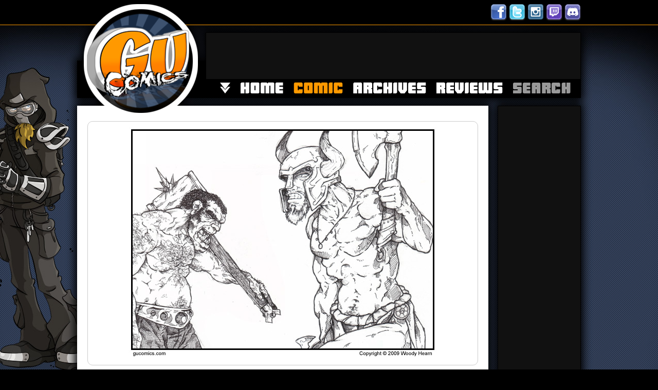

--- FILE ---
content_type: text/html; charset=UTF-8
request_url: http://www.gucomics.com/20090612
body_size: 4759
content:
<!DOCTYPE html PUBLIC "-//W3C//DTD XHTML 1.0 Strict//EN" "http://www.w3.org/TR/xhtml1/DTD/xhtml1-strict.dtd">
<html xmlns="http://www.w3.org/1999/xhtml" xml:lang="en" lang="en">
<head>
    <meta http-equiv="Content-Type" content="text/html; charset=ISO-8859-1"/>
    <meta name="keywords" content="videogames, tabletop, gaming, webcomic, news, humor, satire, nerd culture, gucomics, Woody Hearn" />
    <meta name="description" content="GU Comics is a single panel, nerd culture, webcomic drawn and colored by Woody Hearn. GU is updated Monday, Wednesday, and Friday." />
    <meta name='ir-site-verification-token' value='-1556787358' />
    <title>GU Comics by: Woody Hearn  - Comics</title>
    <link rel="shortcut icon" href="http://www.gucomics.com/favicon.ico"/>
    <link title="style" rel="stylesheet" href="/includes/main.css" type="text/css" />
    <link rel="alternate" type="application/rss+xml" title="GU Comics" href="http://www.gucomics.com/rss.xml" />
    <script async src="//pagead2.googlesyndication.com/pagead/js/adsbygoogle.js"></script>
    <script>
         (adsbygoogle = window.adsbygoogle || []).push({
              google_ad_client: "ca-pub-1725660242885272",
              enable_page_level_ads: true
         });
    </script>
</head>
<body>
<div align="center">
    <div style="width:980px;text-align:right;margin-top:8px;">
        <div style="position:relative;">
            <div style="position:absolute;display:block;z-index: 9999;left:13px;top:0px;height:222px;width:222px;">
                <a href="/"><img src="/images/logo.png" width="222" height="222" border="0" alt="logo" title="GU Comics" /></a>
            </div>
        </div>
       
        <a href="http://www.facebook.com/GUComics" target="_blank"><img src="/images/facebook.png" width="32" height="32" border="0" title="Like GU on Facebook" /></a>
        <a href="http://twitter.com/gucomics" target="_blank"><img src="/images/twitter.png" width="32" height="32" border="0" title="Follow GU on Twitter" /></a>
        <a href="http://instagram.com/gucomics" target="_blank"><img src="/images/instagram.png" width="32" height="32" border="0" title="Follow GU on Instagram" /></a>
        <a href="http://twitch.tv/gucomics" target="_blank"><img src="/images/twitch.png" width="32" height="32" border="0" title="Follow GU on Twitch" /></a>
                <a href="https://discord.gg/SnFprVU" target="_blank"><img src="/images/discord.png" width="32" height="32" border="0" title="GU on Discord" /></a>
        <div class="clear" clear="both"></div>
    </div>
    <div style="text-align:left;width:980px;margin-top:19px;">
        <div style="float:left;width:250px;background:url('/images/bar.gif') repeat-x 0px 55px;">
            <img src="/images/spacer.gif" width="250" height="124" alt="spacer" /><br />
        </div>
        <div style="float:right;text-align:right;width:730px;background:url('/images/bar.gif') repeat-x 0px 55px;">
            <div id="banner" style="width:728px;height:90px;overflow:hidden;border:1px solid #000;background:#111;">
                                <script async src="//pagead2.googlesyndication.com/pagead/js/adsbygoogle.js"></script>
<!-- Banner -->
<ins class="adsbygoogle"
     style="display:inline-block;width:728px;height:90px"
     data-ad-client="ca-pub-1725660242885272"
     data-ad-slot="6181639477"></ins>
<script>
(adsbygoogle = window.adsbygoogle || []).push({});
</script>
            </div>
            <div style="text-align:right;padding:5px 0px 5px 0px;height:26px;">
                              <a href="#x"><img class="nav_more" src="/images/spacer.gif" width="20" height="22" border="0" title="More "
               /></a><a href="/"><img class="nav_home" src="/images/spacer.gif" width="83" height="22" border="0"
               /></a><a href="/comic/"><img class="nav_comic2" src="/images/spacer.gif" width="96" height="22" border="0"
               /></a><a href="/archives/"><img class="nav_archives" src="/images/spacer.gif" width="142" height="22" border="0"
			   /></a><a href="/reviews/"><img class="nav_reviews" src="/images/spacer.gif" width="129" height="22" border="0"
               /></a><a href="/search/"><img class="nav_search" src="/images/spacer.gif" width="112" height="22" border="0"
               /></a */ ?>
            </div>
            <div id="drop_nav" class="topdrop" style="display:none;">
                <ul class="topdrop">
                    <li class="topdrop">
                        <span class="topdrop">know<br /></span>
                        <a class="topdrop" href="http://forums.gucomics.com/sendmessage.php">Contact</a><br />
                        <a class="topdrop" href="/about.php">About</a><br />
                        <a class="topdrop" href="/faq.php">FAQ</a><br />
                    </li>
                    <li class="topdrop">
                        <span class="topdrop">partake<br /></span>
                        <a class="topdrop" href="/links.php">Links</a><br />
                        <a class="topdrop" href="/search/">Search</a><br />
                        <a class="topdrop" href="/advertise.php">Advertise</a><br />
                    </li>
                    <li class="topdrop">
                        <span class="topdrop">consume<BR /></SPAN>
                        <a class="topdrop" href="/commissions/">Commissions</a><br />
                        <a class="topdrop" href="/fancast.php">Fancast</a><br />
                        Store<br />
                    </li>
                    <li class="topdrop">
                        <span class="topdrop">else<br /></span>
                        <a class="topdrop" href="/donate.php">Donate</a><br />
                        <a class="topdrop" href="/terms.php">Terms</a><br />
                        <a class="topdrop" href="/privacy.php">Privacy</a><br />
                    </li>
                </ul>
            </div>
        </div>
        <div style="float:left;width:760px;margin-top:15px;padding:30px 20px 20px 20px;background:#FFF;">
            <div align="center">
                <!-- Content -->                    <a name="comic"></a>
                                    <div style="border:1px solid #CCC;padding:10px 10px 10px 10px;text-align:center;border-radius:10px;">
                        <a href="#writeup"><img src="/comics/2009/gu_20090612.jpg" width="600" height="450" border="0" alt="Comic for: June 12th, 2009" /></a><br />
                    </div>
                                    <div style="margin-top:10px;">
                                                    <a href="/20000710" style="text-decoration:none;color:#f90;"><img src="/images/nav/first.png" border="0" alt="first comic" /></a>
                                                                            <a href="/20090611" style="text-decoration:none;color:#f90;"><img src="/images/nav/prev.png" border="0" alt="previous comic" /></a>
                                                    <a href="/archives/"><img src="/images/nav/archives.png" border="0" alt="archives" /></A>
                                                    <a href="/20090615" style="text-decoration:none;color:#f90;"><img src="/images/nav/next.png" border="0" alt="next comic" /></a>
                                                                            <a href="/20220205" style="text-decoration:none;color:#f90;"><img src="/images/nav/last.png" border="0" alt="last comic" /></a>
                                                    <a href="/20040525"><img src="/images/nav/random.png" border="0" alt="random comic" /></a>
                        </div>
                        <a name="writeup"></a>
                        <br />
                        <div style="padding-left:10px;text-align:left;font-size:24px;color:#5C7497;margin-top:20px;">
                            <b>Artwork</b>: <span style="color:#F90;">"<b>The Original Vhah</b>"</span>
                        </div>
                                                <div style="text-align:left;font-size:14px;color:#666;border-radius:15px;border:1px solid #CCC;">
                            <div style="padding:5px 15px 5px 15px;">
                                Posted: <span style="color:#81a9fa;">Friday June 12th, 2009</span>
                                by <span style="color:#81a9fa;"><i></i></span>
                                                            </div>
                            <br />
                            <!-- Begin Comic Writeup -->
                                                        <div align="justify" style="margin:12px;">
                                                            <font class="main" size="2" face="Arial">
                                As I mentioned in yesterday's writeup, I was introduced to EQ by a co-worker who had seen my fanasy artwork and figured I might like the game. So, I bought it, played for a few minutes, then turned the game off calling it "an FPS with swords". Jamie (the co-worker) convinced me to give it another go, and that time it stuck. I created a <B><A class="orange" href="/20090612">barbarian warrior</A></B> named Vhah on a PvP server (Vallon Zek) because I had no idea what "PvP" meant. I picked it because of the low population.
<BR />

<BR />
I was level 12, running around in Blackburrow, before I got PKed the first time. I know "level 12" sounds low but, back then, level 20 was an accomplishment. Anyway, I was destroyed by two halflings who took my money and my chest piece. The same guys killed me a few more times in the week or so after that. It go really frustrating; but, I was hooked. That's when I drew the first <B><A href="http://www.gucomics.com/gallery/?img=original_vhah" target="_blank">pre-GU Vhah</A></B>.
<BR />

<BR />
I drew up an <B><A href="http://www.gucomics.com/gallery/?img=ogre" target="_blank">ogre</A></B>, <B><A href="http://www.gucomics.com/gallery/?img=troll" target="_blank">a troll</A></B>, and <B><A href="http://www.gucomics.com/gallery/?img=darkelf" target="_blank">a dark elf</A></B> around the same time.
<BR />

<BR />
Shortly after I did these, I joined Free Norrath. This lent me a modicum of safety. And the guild chatter innevitably lead to the creation of the comic. As I've mentioned before I simplified my art style a LOT, because that's what I thought a cartoon was. GU was picked up by EQ Answers shortly after that, and the rest is "history".
<BR />

<BR />
I only lasted 20 more levels before I left VZ behind me and rerolled on Prexus.
<BR />

<BR />
Now, here's the bit you didn't know. Shortly after I started doing GU for Free Norrath, I considered doing my own web comic centered in the taletop gaming world, featuring my two best friends and I. It was going to be called 6d9. (Yeah that's a tabletop gamer inside joke, so what?) And, it would move back and forth between us in the real world and our characters in the game world. Each of us went by nicknames and our game world character were the characters we played the most back in our AD&D days.
<BR />

<BR />
Here's a look at the initial artwork concepts for 6d9.
<BR />
<B><A href="http://www.gucomics.com/gallery/?img=6d9" target="_blank">Characters</A></B>
<BR />
<B><A href="http://www.gucomics.com/gallery/?img=6d9heads" target="_blank">Head Study</A></B>
<BR />

<BR />
Because of the relative success of GU, this is as far as the idea ever got. What do you think? Did I make the right choice?
<BR />

<BR />
You guys mull that over, I'll see you Monday!                                <br />
                                <br />
                                [ <a href="https://discord.gg/BPJdfgn" target="_blank">discuss</a> ]<br />
                                </font>
                            </div>
                        </div>
                    <div align="center" style="font-size:10px;">[ <a  style="color:#5C7497;text-decoration:none;" href="#top">top</a> ]<br /></div>
<!-- End Content -->
                <img src="/images/spacer.gif" width="760" height="20" alt="spacer" /><BR />
                <div class="clear" clear="both"></div>
                <div style="width:760px;">
                    <div style="float:left;width:438px;">
                        <a href="/commissions"><img src="/images/commissions_438.jpg" width="438" height="250" border="0" alt="GU Commissions" title="GU Commissions" /></a>
                    </div>
                    <div id="block" style="float:right;width:300px;height:250px;border:1px solid #000;background:#111;">
                                                <script async src="//pagead2.googlesyndication.com/pagead/js/adsbygoogle.js"></script>
<!-- Block -->
<ins class="adsbygoogle"
     style="display:inline-block;width:300px;height:250px"
     data-ad-client="ca-pub-1725660242885272"
     data-ad-slot="2513857202"></ins>
<script>
(adsbygoogle = window.adsbygoogle || []).push({});
</script>
                    </div>
                </div>
            </div>
        </div>
        <div id="tower" style="float:right;width:160px;height:600px;margin-top:15px;border:1px solid #000;text-align:center;font-size:10px;background:#111;">
                        <script async src="//pagead2.googlesyndication.com/pagead/js/adsbygoogle.js"></script>
<!-- Tower -->
<ins class="adsbygoogle"
     style="display:inline-block;width:160px;height:600px"
     data-ad-client="ca-pub-1725660242885272"
     data-ad-slot="2054815912"></ins>
<script>
(adsbygoogle = window.adsbygoogle || []).push({});
</script>
            - <a href="/advertise.php">advertise on gu</a> -<br />
        </div>
    </div>
    </div><div class="clear" clear="both"></div>
    <div class="footer" style="border-top:1px solid #8eb0ec;">
        <div align="center"><a name="x"></a>
            <h3 class="footer">
                <ul class="footer">
                    <li class="linkbox1">
                        <a class="linkbox1 href="/terms.php" style="text-decoration:none;">terms and conditions</a> |
                        <a class="linkbox1" href="/privacy.php" style="text-decoration:none;">privacy policy</a><br />
                                                                        <a href="http://www.facebook.com/GUComics" target="_blank"><img class="linkbox1_img" src="/images/icon_facebook_24.png" width="24" height="24" border="0" alt="Facebook" title="Facebook" /></a>
                        <a href="http://twitter.com/gucomics" target="_blank"><img class="linkbox1_img" src="/images/icon_twitter_24.png" width="24" height="24" border="0" alt="Twitter" title="Twitter" /></a>
                        <a href="http://instagram.com/gucomics" target="_blank"><img class="linkbox1_img" src="/images/icon_instagram_24.png" width="24" height="24" border="0" alt="Instagram" title="Instagram" /></a>
                        <a href="http://www.twitch.tv/gucomics" target="_blank"><img class="linkbox1_img" src="/images/icon_twitch_24.png" width="24" height="24" border="0" alt="Twitch" title="Twitch" /></a>
                                                <a href="https://discord.gg/SnFprVU" target="_blank"><img class="linkbox1_img" src="/images/discord_24.png" width="24" height="24" border="0" alt="Discord" title="GU on Discord" /></a>
                    </li>
                    <li class="linkbox2">
                        <span class="linkbox2">know<br /></span>
                        <a class="linkbox2" href="http://forums.gucomics.com/sendmessage.php">Contact</a><br />
                        <a class="linkbox2" href="/about.php">About</a><br />
                        <a class="linkbox2" href="/links.php">Links</a><br />
                        <a class="linkbox2" href="/faq.php">FAQ</a><br />
                    </li>
                    <li class="linkbox2">
                        <span class="linkbox2">partake<br /></span>
                        <a class="linkbox2" href="/archives/">Archives</a><br />
                        <a class="linkbox2" href="/search/">Search</a><br />
                        <a class="linkbox2" href="/comic/">Comic</a><br />
                                            </li>
                    <li class="linkbox2">
                        <span class="linkbox2">consume<BR /></span>
                        <a class="linkbox2" href="/reviews/">Reviews</a><br />
                        <a class="linkbox2" href="/commissions/">Commissions</a><br />
                        <a class="linkbox2" href="/advertise.php">Advertising</a><br />
                                            </li>
                    <li class="linkbox2">
                        <span class="linkbox2">else<br /></span>
                                                <A class="linkbox2" href="/donate.php">Donate</a><br />
                    </li>
                </ul>
                <p class="linkbox3">
                    <a class="linkbox3" href="http://www.gucomics.com">GUComics.Com</a><br />
                    artwork and content &copy; copyright 2000 - 2025. all rights reserved.<br />
                    <span style="color:#999;">This page took 0.02 seconds to load.<br /></span>                </p>
                <div class="clear" clear="both"></div>
            </h3>
        </div>
    </div>
    <script type="text/javascript"><!--function popout(obj) {    var el = document.getElementById(obj);    if ( el.style.display != "none" ) {        el.style.display = 'none';        el.style.background-image = 'url(/images/nav_more2.png)';    }    else {        el.style.display = '';        el.style.background-image = 'url(/images/nav_more.png)';    }}//--></script>
    <!-- Start Google Analytics tag -->
    <script type="text/javascript">var gaJsHost = (("https:" == document.location.protocol) ? "https://ssl." : "http://www.");document.write(unescape("%3Cscript src='" + gaJsHost + "google-analytics.com/ga.js' type='text/javascript'%3E%3C/script%3E"));</script>
    <script type="text/javascript">var pageTracker = _gat._getTracker("UA-3396269-1");pageTracker._initData();pageTracker._trackPageview();</script>
    <!-- Begin comScore Tag -->
    <script>document.write(unescape("%3Cscript src='" + (document.location.protocol == "https:" ? "https://sb" : "http://b") + ".scorecardresearch.com/beacon.js' %3E%3C/script%3E"));</script>
    <script>  COMSCORE.beacon({    c1:2,    c2:6885237,    c3:"",    c4:"",    c5:"",    c6:"",    c15:""  });</script>
    <noscript><img src="http://b.scorecardresearch.com/p?c1=2&c2=6885237&c3=&c4=&c5=&c6=&c15=&cj=1" /></noscript>
    <!-- End comScore Tag -->
    </body>
</html>

--- FILE ---
content_type: text/html; charset=utf-8
request_url: https://www.google.com/recaptcha/api2/aframe
body_size: 268
content:
<!DOCTYPE HTML><html><head><meta http-equiv="content-type" content="text/html; charset=UTF-8"></head><body><script nonce="AKNqQQUWXwGyG27reM89og">/** Anti-fraud and anti-abuse applications only. See google.com/recaptcha */ try{var clients={'sodar':'https://pagead2.googlesyndication.com/pagead/sodar?'};window.addEventListener("message",function(a){try{if(a.source===window.parent){var b=JSON.parse(a.data);var c=clients[b['id']];if(c){var d=document.createElement('img');d.src=c+b['params']+'&rc='+(localStorage.getItem("rc::a")?sessionStorage.getItem("rc::b"):"");window.document.body.appendChild(d);sessionStorage.setItem("rc::e",parseInt(sessionStorage.getItem("rc::e")||0)+1);localStorage.setItem("rc::h",'1765397666037');}}}catch(b){}});window.parent.postMessage("_grecaptcha_ready", "*");}catch(b){}</script></body></html>

--- FILE ---
content_type: text/css
request_url: http://www.gucomics.com/includes/main.css
body_size: 1322
content:
body {
	background:#000 url('/images/guMT_guSkin.jpg') top center no-repeat;
	margin:0px;
	padding:0px;
	height:100%;
	font-family:arial;
}
p {
	display:inline;
	margin:0px;
}
a:link {color:#F90;text-decoration:none;}
a:hover {color:#F90;text-decoration:underline;}
a:visited {color:#F90;text-decoration:none;}
div.clear {overflow:hidden;width:100%;}
a.readmore {color:#FFF;padding:5px;text-decoration:none;}
a.readmore:link {background:#F90;}
a.readmore:hover {background:#036;}
div.topdrop {
	position:absolute;
	float:left;
	background-color:rgba(0,0,0,0.9);
	width:450px;
	margin-left:67px;
	color:#444;
	z-index:100;
}
ul.topdrop {
	padding:0px 10px 10px 10px;
	margin:0px;
	text-align:left;
	font-size:14px;
}
li.topdrop {
	display:inline-block;
	vertical-align:top;
	padding:0px 30px 0px 5px;
	border-left:1px solid #555;
}
li.topdrop2 {
	display:inline-block;
	vertical-align:top;
	padding:0px 30px 0px 5px;
}
span.topdrop { color:#666;font-size:12px;line-height:200%; }
a.topdrop {
	color:#999;
	text-decoration:none;
}
a.topdrop:hover {
	color:#F90;
	text-decoration:none;
}
.nav_more {background:url('/images/nav_more.png') no-repeat;padding:0px 10px;}
.nav_more:hover {background:url('/images/nav_more_o.png') no-repeat;}
.nav_more2 {background:url('/images/nav_more2.png') no-repeat;padding:0px 10px;}
.nav_home {background:url('/images/nav_home.png') no-repeat;padding:0px 10px;}
.nav_home:hover {background:url('/images/nav_home_o.png') no-repeat;}
.nav_home2 {background:url('/images/nav_home2.png') no-repeat;padding:0px 10px;}
.nav_comic {background:url('/images/nav_comic.png') no-repeat;padding:0px 10px;}
.nav_comic:hover {background:url('/images/nav_comic_o.png') no-repeat;}
.nav_comic2 {background:url('/images/nav_comic2.png') no-repeat;padding:0px 10px;}
.nav_archives {background:url('/images/nav_archives.png') no-repeat;padding:0px 10px;}
.nav_archives:hover {background:url('/images/nav_archives_o.png') no-repeat;}
.nav_archives2 {background:url('/images/nav_archives2.png') no-repeat;padding:0px 10px;}
.nav_forums {background:url('/images/nav_forums.png') no-repeat;padding:0px 10px;}
.nav_forums:hover {background:url('/images/nav_forums_o.png') no-repeat;}
.nav_forums2 {background:url('/images/nav_forums2.png') no-repeat;padding:0px 10px;}
.nav_reviews {background:url('/images/nav_reviews.png') no-repeat;padding:0px 10px;}
.nav_reviews:hover {background:url('/images/nav_reviews_o.png') no-repeat;}
.nav_reviews2 {background:url('/images/nav_reviews2.png') no-repeat;padding:0px 10px;}
.nav_search {background:url('/images/nav_search_off.png') no-repeat;padding:0px 10px;}
.nav_search2 {background:url('/images/nav_search2.png') no-repeat;padding:0px 10px;}
.nav_search:hover {background:url('/images/nav_search_o.png') no-repeat;padding:0px 10px;}
.nav_store {background:url('/images/nav_store.png') no-repeat;padding:0px 10px;}
.nav_store:hover {background:url('/images/nav_store_o.png') no-repeat;}
.nav_store2 {background:url('/images/nav_store2.png') no-repeat;padding:0px 10px;}
div.footer {
	background:#000;
	margin:30px 0px 0px 0px;
}
h3.footer {
	width:980px;
	padding:10px 10px 10px 0px;
	margin:0px;
}
ul.footer {
	float:left;
	text-align:left;
	margin:0px;
	padding:10px 0px 0px 10px;
	font-size:10px;
	color:#999;
}
li.linkbox1 {
	display:inline-block;
	vertical-align:top;
	padding-right:50px;
}
a.linkbox1_alt {
	color:#999;
	text-decoration:none;
}
a.linkbox1 { color:#F90; }
img.linkbox1_img { margin:10px 10px 0px 0px; }
li.linkbox2 {
	display:inline-block;
	vertical-align:top;
	padding:0px 30px 0px 5px;
	border-left:1px solid #555;
}
span.linkbox2 {	color:#555; }
a.linkbox2 {
	color:#999;
	text-decoration:none;
}
a.linkbox2:hover {
	color:#F90;
	text-decoration:none;
}
p.linkbox3 {
	float:right;
	text-align:right;
	margin:0px;
	padding:0px 0px 10px 0px;
	font-size:9px;
	color:#666;
}
a.linkbox3 {
	font-size:38px;
	color:#F90;
	font-weight:bold;
	text-decoration:none;
}
form { line-height:1;margin:0px;padding:0px; }
option { margin:0px;padding:0px; }

/* JSSOR Slider */
/* .jssorb01 div (normal) | .jssorb01 div:hover (normal mouseover) | .jssorb01 .av (active) | .jssorb01 .av:hover (active mouseover) | .jssorb01 .dn (mousedown) */
.jssorb01 div, .jssorb01 div:hover, .jssorb01 .av
{ overflow:hidden;cursor:pointer; }
.jssorb01 div { background-image:url(/images/box.gif); }
.jssorb01 div:hover, .jssorb01 .av:hover { background-image:url(/images/box3.gif); }
.jssorb01 .av { background-image:url(/images/box2.gif); }
.jssorb01 .dn, .jssorb01 .dn:hover { background-image:url(/images/box2.gif); }
/* jssor slider arrow navigator skin 05 css */
/* .jssora05l (normal) | .jssora05r (normal) | .jssora05l:hover (normal mouseover) | .jssora05r:hover (normal mouseover) | .jssora05ldn (mousedown) | .jssora05rdn (mousedown) */
.jssora05l, .jssora05r, .jssora05ldn, .jssora05rdn
{ position:absolute;cursor:pointer;display:block;overflow:hidden; }
.jssora05l { background-image:url(/images/prev.png); }
.jssora05r { background-image:url(/images/next.png); }
.jssora05l:hover { background-image:url(/images/prev2.png); }
.jssora05r:hover { background-image:url(/images/next2.png); }
.jssora05ldn { background-image:url(/images/prev2.png); }
.jssora05rdn { background-image:url(/images/next2.png); }

/* Modal */
.modal {
	display:none;
	position:fixed;
	z-index:200;
	left:0;
	top:0;
	width:100%;
	height:100%;
	overflow:auto;
	background-color:rgb(0,0,0);
	background-color:rgba(0,0,0,0.5);
}
.modal_content {
	background-color:#FFF;
	margin:15% auto;
	padding:20px;
	border:1px solid #000;
	width:80%;
}
.modal-close {
	color:#FFF;
	float:right;
	font-size:24px;
	font-weight:bold;
}
.modal-close:hover,
.modal-close:focus {
	color:#000;
	text-decoration:none;
	cursor:pointer;
}